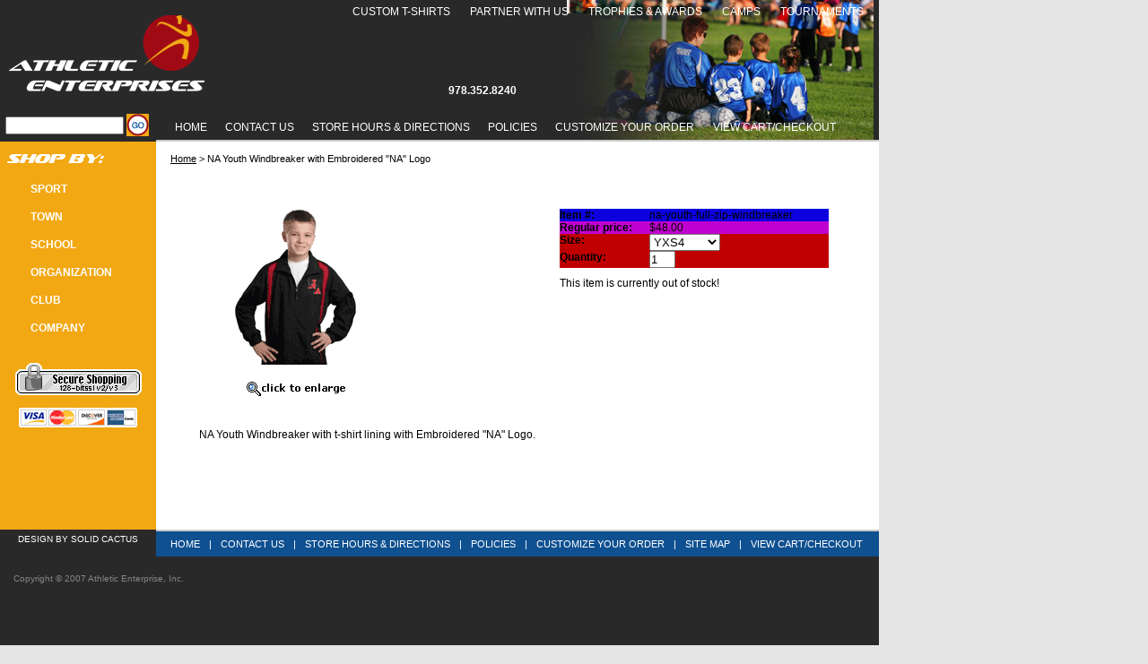

--- FILE ---
content_type: text/html
request_url: http://www.athleticenterprises.net/na-youth-full-zip-windbreaker.html
body_size: 3332
content:
<!DOCTYPE html PUBLIC "-//W3C//DTD XHTML 1.0 Strict//EN" "http://www.w3.org/TR/xhtml1/DTD/xhtml1-strict.dtd"><html><head>
<title>NA Youth Windbreaker with Embroidered "NA" Logo</title>
<meta name="keywords" content="NA Youth Windbreaker with Embroidered &quot;NA&quot; Logo " />
<meta name="description" content="NA Youth Windbreaker with Embroidered &quot;NA&quot; Logo - NA Youth Windbreaker with t-shirt lining with Embroidered &quot;NA&quot; Logo." />



<script language="javascript" type="text/javascript" src="https://sep.turbifycdn.com/ty/cdn/yhst-19515635508085/scFrameWork.js?t=1743121660&"></script>

<!--Solid Cactus Click to enlarge v3.0.2-->
<script language="javascript" type="text/javascript" src="https://sep.turbifycdn.com/ty/cdn/yhst-19515635508085/scImageEnlarge.js?t=1743121660&"></script>
<link rel="stylesheet" type="text/css" href="yhst-19515635508085-style.css" /></head><body bgcolor="#ffcc33" text="#000000" link="#116089" vlink="#116089"><div id="container"><div id="header"><div id="logo"><a href="index.html"><img src="https://s.turbifycdn.com/aah/yhst-19515635508085/swampscott-youth-soccer-24.gif" width="218" height="85" border="0" hspace="0" vspace="0" alt="Athletic Enterprises" /></a></div><ul class="upper-header-links"><li><a href="tournaments1.html" rel="nofollow">Tournaments</a></li>
<li><a href="camps1.html" rel="nofollow">Camps</a></li>
<li><a href="trophies.html" rel="nofollow">Trophies & Awards</a></li>
<li><a href="partnerwith.html" rel="nofollow">Partner With Us</a></li>
<li><a href="customtshirts.html" rel="nofollow">Custom T-Shirts</a></li></ul><div class="phone">978.352.8240</div><div class="header-bar"><div class="search"><form method="get" action="http://search.store.yahoo.net/yhst-19515635508085/cgi-bin/nsearch" id="searcharea"><fieldset><input name="query" type="text" size="12" id="query" /><input name="searchsubmit" type="image" value="Go" class="ys_primary" id="searchsubmit" src="https://sep.turbifycdn.com/ty/cdn/yhst-19515635508085/search-go.gif?t=1743121660&" /><input name="vwcatalog" type="hidden" value="yhst-19515635508085" /></fieldset></form></div><ul class="lower-header-links"><li class="last"><a href="https://order.store.yahoo.net/yhst-19515635508085/cgi-bin/wg-order?yhst-19515635508085" rel="nofollow"><span>View Cart/Checkout</span></a></li>
<li><a href="customizeorder.html" rel="nofollow">Customize Your Order</a></li>
<li><a href="policies.html" rel="nofollow">Policies</a></li>
<li><a href="storehours1.html" rel="nofollow">Store Hours & Directions</a></li>
<li><a href="mailto:admin@athleticenterprises.net" rel="nofollow">Contact Us</a></li>
<li><a href="index.html">Home</a></li></ul></div></div><div id="bodyshell" class="clear"><div id="bodycontent"><div class="bodypad">
<!--Start Content Body-->
<div class="scBreadcrumbs"><a href="index.html">Home</a> &gt; NA Youth Windbreaker with Embroidered "NA" Logo</div><div id="contentarea"><div><h1 id="item-contenttitle">NA Youth Windbreaker with Embroidered "NA" Logo</h1><div id="itemarea"><div class="item-images">
<!--Solid Cactus Click to enlarge v3.0.2-->
<a href="https://s.turbifycdn.com/aah/yhst-19515635508085/na-youth-windbreaker-with-embroidered-na-logo-16.gif&quot; onClick=&quot;scShowImg(this,602,480); return false;&quot; id=&quot;scMainImage"><img src="https://s.turbifycdn.com/aah/yhst-19515635508085/na-youth-windbreaker-with-embroidered-na-logo-17.gif" width="144" height="212" border="0" hspace="0" vspace="0" alt="NA Youth Windbreaker with Embroidered &quot;NA&quot; Logo" /></a>
<!--Solid Cactus Click to enlarge v3.0.2-->
</div><div class="itemform productInfo"><form method="post" class="pit-of" action="https://order.store.turbify.net/yhst-19515635508085/cgi-bin/wg-order?yhst-19515635508085+na-youth-full-zip-windbreaker"><table border="0&quot; id=&quot;product-info-table" cellspacing="0" cellpadding="0" width="300"><tr bgcolor="&quot; class=&quot;code"><th width=100>Item #:</th><td>na-youth-full-zip-windbreaker</td></tr><tr bgcolor="&quot; class=&quot;price"><th width=100>Regular price:</th><td><span id="pitPriceBx">$48.00</span></td></tr><tr bgcolor="&quot; class=&quot;options"><th width=100>Size:</th><td><select name="Size"><option value="YXS4">YXS4</option><option value="YS6-8">YS6-8</option><option value="YM10-12">YM10-12</option><option value="YL14-16">YL14-16</option><option value="YXL18-20">YXL18-20</option></select></td></tr><tr bgcolor="&quot; class=&quot;quantity"><th width=100>Quantity:</th><td><input type="text" id="quantity-box" name="vwquantity" value="1" size="2" class="quantity-input" /></td></tr></table><table border="0" cellspacing="0" cellpadding="0" width="100%"><tr><td colspan="2&quot; class=&quot;add-to-cart" style="padding-top: 10px;"><span class=outofstock>This item is currently out of stock!</span></td></tr></table></form></div></div><br clear="all" /><div id="caption"><div id="description">NA Youth Windbreaker with t-shirt lining with Embroidered "NA" Logo.</div></div><br clear="all" /></div>
<!--Version 1.3.2-->
</div></div></div><div id="nav-product"><div id="htmltop"><img src="https://sep.turbifycdn.com/ty/cdn/yhst-19515635508085/shop-by-title.gif?t=1743121660&" /></div><ul><li><span><a href="sport.html">SPORT</a></span></li><li><span><a href="town.html">TOWN</a></span></li><li><span><a href="school.html">SCHOOL</a></span></li><li><span><a href="organization.html">Organization</a></span></li><li><span><a href="club.html">CLUB</a></span></li><li><span><a href="company.html">COMPANY</a></span></li></ul><div id="htmlbottom"><img src="https://sep.turbifycdn.com/ty/cdn/yhst-19515635508085/secure-shop.gif?t=1743121660&" />
<img src="https://sep.turbifycdn.com/ty/cdn/yhst-19515635508085/creditcards.gif?t=1743121660&" /></div></div></div><div id="footer"><div class="footerbar"><div class="designby"><a href="http://www.solidcactus.com" onclick="window.open(this.href); return false;">Design</a> By Solid Cactus</div><div class="footer-links"><a href="index.html">Home</a>|
<a href="mailto:admin@athleticenterprises.net">Contact Us</a>|
<a href="storehours1.html">Store Hours & Directions</a>|
<a href="policies.html">Policies</a>|
<a href="customizeorder.html">Customize Your Order</a>|
<a href="ind.html">Site Map</a>|
<a href="https://order.store.yahoo.net/yhst-19515635508085/cgi-bin/wg-order?yhst-19515635508085">View Cart/Checkout</a></div></div><div class="copyright">Copyright � 2007 Athletic Enterprise, Inc.</div></div></div><div id="scImgOverall"></div><script language="javascript" type="text/javascript" src="https://sep.turbifycdn.com/ty/cdn/yhst-19515635508085/sfhover.js?t=1743121660&"></script><script language="javascript" type="text/javascript" src="https://sep.turbifycdn.com/ty/cdn/yhst-19515635508085/Sc-Initialize.js?t=1743121660&"></script></body>
<script type="text/javascript">
csell_env = 'ue1';
 var storeCheckoutDomain = 'order.store.turbify.net';
</script>

<script type="text/javascript">
  function toOSTN(node){
    if(node.hasAttributes()){
      for (const attr of node.attributes) {
        node.setAttribute(attr.name,attr.value.replace(/(us-dc1-order|us-dc2-order|order)\.(store|stores)\.([a-z0-9-]+)\.(net|com)/g, storeCheckoutDomain));
      }
    }
  };
  document.addEventListener('readystatechange', event => {
  if(typeof storeCheckoutDomain != 'undefined' && storeCheckoutDomain != "order.store.turbify.net"){
    if (event.target.readyState === "interactive") {
      fromOSYN = document.getElementsByTagName('form');
        for (let i = 0; i < fromOSYN.length; i++) {
          toOSTN(fromOSYN[i]);
        }
      }
    }
  });
</script>
<script type="text/javascript">
// Begin Store Generated Code
 </script> <script type="text/javascript" src="https://s.turbifycdn.com/lq/ult/ylc_1.9.js" ></script> <script type="text/javascript" src="https://s.turbifycdn.com/ae/lib/smbiz/store/csell/beacon-a9518fc6e4.js" >
</script>
<script type="text/javascript">
// Begin Store Generated Code
 csell_page_data = {}; csell_page_rec_data = []; ts='TOK_STORE_ID';
</script>
<script type="text/javascript">
// Begin Store Generated Code
function csell_GLOBAL_INIT_TAG() { var csell_token_map = {}; csell_token_map['TOK_SPACEID'] = '2022276099'; csell_token_map['TOK_URL'] = ''; csell_token_map['TOK_STORE_ID'] = 'yhst-19515635508085'; csell_token_map['TOK_ITEM_ID_LIST'] = 'na-youth-full-zip-windbreaker'; csell_token_map['TOK_ORDER_HOST'] = 'order.store.turbify.net'; csell_token_map['TOK_BEACON_TYPE'] = 'prod'; csell_token_map['TOK_RAND_KEY'] = 't'; csell_token_map['TOK_IS_ORDERABLE'] = '1';  c = csell_page_data; var x = (typeof storeCheckoutDomain == 'string')?storeCheckoutDomain:'order.store.turbify.net'; var t = csell_token_map; c['s'] = t['TOK_SPACEID']; c['url'] = t['TOK_URL']; c['si'] = t[ts]; c['ii'] = t['TOK_ITEM_ID_LIST']; c['bt'] = t['TOK_BEACON_TYPE']; c['rnd'] = t['TOK_RAND_KEY']; c['io'] = t['TOK_IS_ORDERABLE']; YStore.addItemUrl = 'http%s://'+x+'/'+t[ts]+'/ymix/MetaController.html?eventName.addEvent&cartDS.shoppingcart_ROW0_m_orderItemVector_ROW0_m_itemId=%s&cartDS.shoppingcart_ROW0_m_orderItemVector_ROW0_m_quantity=1&ysco_key_cs_item=1&sectionId=ysco.cart&ysco_key_store_id='+t[ts]; } 
</script>
<script type="text/javascript">
// Begin Store Generated Code
function csell_REC_VIEW_TAG() {  var env = (typeof csell_env == 'string')?csell_env:'prod'; var p = csell_page_data; var a = '/sid='+p['si']+'/io='+p['io']+'/ii='+p['ii']+'/bt='+p['bt']+'-view'+'/en='+env; var r=Math.random(); YStore.CrossSellBeacon.renderBeaconWithRecData(p['url']+'/p/s='+p['s']+'/'+p['rnd']+'='+r+a); } 
</script>
<script type="text/javascript">
// Begin Store Generated Code
var csell_token_map = {}; csell_token_map['TOK_PAGE'] = 'p'; csell_token_map['TOK_CURR_SYM'] = '$'; csell_token_map['TOK_WS_URL'] = 'https://yhst-19515635508085.csell.store.turbify.net/cs/recommend?itemids=na-youth-full-zip-windbreaker&location=p'; csell_token_map['TOK_SHOW_CS_RECS'] = 'false';  var t = csell_token_map; csell_GLOBAL_INIT_TAG(); YStore.page = t['TOK_PAGE']; YStore.currencySymbol = t['TOK_CURR_SYM']; YStore.crossSellUrl = t['TOK_WS_URL']; YStore.showCSRecs = t['TOK_SHOW_CS_RECS']; </script> <script type="text/javascript" src="https://s.turbifycdn.com/ae/store/secure/recs-1.3.2.2.js" ></script> <script type="text/javascript" >
</script>
</html>
<!-- html111.prod.store.e1b.lumsb.com Tue Jan 20 15:05:36 PST 2026 -->


--- FILE ---
content_type: text/css
request_url: http://www.athleticenterprises.net/yhst-19515635508085-style.css
body_size: 4088
content:
a{ text-decoration: none; }

a:hover{ text-decoration: underline; }

input{ margin: 0; padding: 0; }

b, strong{ font-weight: bold; }

blockquote{ margin: 1em; }

dd{ margin: 0 0 0 10px; }

dl{ margin: 5px 0; }

em, i{ font-style: italic; }

img{ border: 0; }

li{
	margin: 0 0 0 15px;
	padding: 0;
}

ol, ul{
	list-style: disc outside;
	margin: 0;
	padding: 0;
}

p{ margin: 10px 0; padding: 0; }

tr, td{ vertical-align: top; }

form{
	margin: 0;
	padding: 0;
}

h1, h2, h3{
	margin: 0;
	padding: 0;
}

body{
	background: #E5E5E5 url(http://lib.store.yahoo.net/lib/yhst-19515635508085/body-bg.jpg) repeat-x top left;
	font: 70% Tahoma, Arial, sans-serif;
	padding: 0;
	margin: 0 auto;
	text-align: left;
}

/*Common Classes*/
#logo {width: 218px; float: left; padding: 17px 0 17px 10px;}

ul.upper-header-links {margin: 0; padding: 0 6px 0 0; list-style: none; width: 740px; float: right;}

ul.upper-header-links li {background: url(http://lib.store.yahoo.net/lib/yhst-19515635508085/upper-header-tab-left.gif) no-repeat top left; margin: 0; height: 28px; padding: 0 0 0 3px; float: right;}

ul.upper-header-links li a {background: url(http://lib.store.yahoo.net/lib/yhst-19515635508085/upper-header-tab-right.gif) no-repeat top right; float: left; display: block; font-size: 12px; color: #fff; font-family:Helvetica, sans-serif; text-transform: uppercase; padding: 6px 11px 7px 8px;}

.phone {width: 480px; float: right; background: url(http://lib.store.yahoo.net/lib/yhst-19515635508085/sub-title.gif) no-repeat 0 27px; padding: 66px 0 0 84px; font-size: 12px; color: #fff; font-weight: bold;}

.search {float: left; width: 162px; background: url(http://lib.store.yahoo.net/lib/yhst-19515635508085/search-bg.gif) no-repeat top left; padding: 6px;}

.header-bar {width: 980px; float: left;}

ul.lower-header-links {margin: 0; padding: 7px 6px 0 0; list-style: none; width: 800px; float: right; border-bottom: 2px #CACACA solid;}

ul.lower-header-links li {background: url(http://lib.store.yahoo.net/lib/yhst-19515635508085/lower-header-tab-left.gif) no-repeat top left; margin: 0; height: 28px; padding: 0 0 0 3px; float: right;}

ul.lower-header-links li.last {background: url(http://lib.store.yahoo.net/lib/yhst-19515635508085/lower-header-tab-cart-left.gif) no-repeat top left; margin: 0; height: 28px; padding: 0 0 0 3px; float: right; width: 187px;}

ul.lower-header-links li a {background: url(http://lib.store.yahoo.net/lib/yhst-19515635508085/lower-header-tab-right.gif) no-repeat top right; float: left; display: block; font-size: 12px; color: #fff; font-family:Helvetica, sans-serif; text-transform: uppercase; padding: 7px 10px 6px 7px;}

ul.lower-header-links li.last a {background: url(http://lib.store.yahoo.net/lib/yhst-19515635508085/lower-header-tab-cart-right.gif) no-repeat top right; float: left; display: block; font-size: 12px; color: #fff; font-family:Helvetica, sans-serif; text-transform: uppercase; padding: 0 11px 0 0; width: 176px;}

ul.lower-header-links li.last a span {display: block; background: url(http://lib.store.yahoo.net/lib/yhst-19515635508085/shopping-cart-icon.gif) no-repeat 100% 50%; padding: 7px 30px 6px 8px; width: 138px;}
/*End Common Classes*/

/*Main Structure Style*/
#container{
	font: 1em Tahoma, Arial, sans-serif;
	width: 980px;
	margin: 0;
	text-align: left;
}

#header{background: #292929 url('https://s.turbifycdn.com/aah/yhst-19515635508085/img-1744.gif') no-repeat 99% 0; width: 980px;}

#bodyshell {
	border-left: 174px solid #F2A813;
	background-color: #FFF;
	float: left;
	margin: 0;
	width: 806px;
}

#nav-product {
	float: left;
	margin-left: -174px;
	/*overflow: hidden;*/
	position: relative;
	width: 174px;
	z-index: 100;
	padding-bottom: 100px;
}

#footer{
	width: 980px;
	float: left;
	background-color: #292929;
	clear: both;
	height: 150px;
}

.footerbar {width: 980px; float: left;}

.footerbar .designby {background: url(http://lib.store.yahoo.net/lib/yhst-19515635508085/designby-bg.gif) no-repeat top left; font-size: 10px; color: #fff; text-transform: uppercase; width: 174px; float: left; text-align: center; padding: 5px 0 0; height: 26px;}

.footerbar .designby a {font-size: 10px; color: #fff; text-transform: uppercase;}

.footerbar .footer-links {width: 806px; float: left; border-top: 2px #C9C9C9 solid; background: #0F5091; text-align: center; padding: 8px 0; color: #fff; font-size: 11px;}

.footerbar .footer-links a {color: #fff; font-size: 11px; text-transform: uppercase; padding: 0 10px 0 7px;}

.copyright {width: 965px; clear: both; padding: 18px 0 0 15px; font-size: 10px; color: #858585;}

#header:after,
#bodyshell:after,
#footer:after,
#footer .text:after{
	clear: both;
	content: ".";
	display: block;
	height: 0;
	visibility: hidden;
}
/*End Main Structure Style*/

#bodycontent{
	position: relative;
	width: 100%;
	float: right;
}

#bodycontent .bodypad{padding: 13px 6px;}

#footer .text{ margin: 5px; }

#footer .text .copyright{ float: right; }

/*Nav Area*/
#searcharea fieldset{
	margin: 0;
	padding: 0;
	border: 0;
}

#searcharea input{ 
	font-size: 1em;
	vertical-align: middle; 
}

#searcharea span{
	font: bold 1.2em Arial, Helvetica, sans-serif;
	display: block;
}

#query { width: 124px; padding: 2px; margin-right: 3px;}

#htmltop {padding: 14px 8px;}

#htmlbottom{width: 174px; text-align: center; padding: 11px 0 0;}

#htmlbottom img {margin-bottom: 12px;}

#nav-product ul {padding: 0 0 10px 6px; background: url(http://lib.store.yahoo.net/lib/yhst-19515635508085/yellow-dotted-sep.gif) repeat-x bottom left;}

#nav-product li{
	list-style-type: none;
	margin: 0 0 5px;
	padding: 3px 5px 0 0;
	background: url(http://lib.store.yahoo.net/lib/yhst-19515635508085/top-leftnav-link.gif) no-repeat top left;
	width: 159px;
}

#nav-product li:hover, #nav-product li.sfhover {background: url(http://lib.store.yahoo.net/lib/yhst-19515635508085/top-leftnav-link-hover.gif) no-repeat top left;}
	
#nav-product li span {
	display: block;
	padding: 2px 6px 5px 4px;
	background: url(http://lib.store.yahoo.net/lib/yhst-19515635508085/bottom-leftnav-link.gif) no-repeat bottom left;
	width: 149px;
}

#nav-product li:hover span, #nav-product li.sfhover span {background: url(http://lib.store.yahoo.net/lib/yhst-19515635508085/bottom-leftnav-link-hover.gif) no-repeat bottom left;}

#nav-product li span a {padding: 1px 18px 1px 24px; background: url(http://lib.store.yahoo.net/lib/yhst-19515635508085/mid-leftnav-link.gif) no-repeat 0 50%; font-size: 12px;color: #fff;font-weight: bold; text-transform: uppercase; display: block; width: 107px;}

#nav-product li:hover span a, #nav-product li.sfhover span a {background: url(http://lib.store.yahoo.net/lib/yhst-19515635508085/mid-leftnav-link-hover.gif) no-repeat 0 50%; color: #a00a15; text-decoration: none;}

#nav-product li:hover span ul, #nav-product li.sfhover span ul {border: 2px #fff solid; background: #16589B; padding: 0;}

#nav-product li:hover span ul li, #nav-product li.sfhover span ul li {width: auto; background: none; padding: 0; margin: 0; border-bottom: 1px #5082B4 solid;}

#nav-product li:hover span ul li a, #nav-product li.sfhover span ul li a {font-weight: normal; width: auto; background: url(http://lib.store.yahoo.net/lib/yhst-19515635508085/leftnav-sublink-dot.gif) no-repeat 5% 50%; color: #fff; text-transform: none; font-size: 12px; padding: 4px 10px 4px 18px;}

#nav-product li:hover span ul li a:hover, #nav-product li.sfhover span ul li a:hover {background: #fff url(http://lib.store.yahoo.net/lib/yhst-19515635508085/leftnav-sublink-hover-dot.gif) no-repeat 5% 50%; color: #a00a15; text-decoration: none;}

#nav-product li:hover span ul li.last, #nav-product li.sfhover span ul li.last {border-bottom: none;}
/*End Nav Area*/

/*-------------------Suckerfish Styles-------------------*/
/*#nav-product li { all list items
	float: left;
	width: 165px; width needed or else Opera goes nuts
}*/

#nav-product li ul { /* second-level lists */
	position: absolute;
	xbackground-color:#DEDEDE;
	z-index:999;
	xborder:1px solid #A7A28E;
	height:1px;
	width:1px;
	margin-top : -1.9em;
	margin-left: -1200em; /* using left instead of display to hide menus because display: none isn't read by screen readers */
	overflow:hidden;/* hides submenus in case longer than page height */
}

#nav-product li ul ul { /* third-and-above-level lists */
	margin: -2.6em 0 0 -1000em;
	width:165px;
	height:1px;
	width:1px;
	height:auto;
}

#nav-product li:hover ul ul, #nav-product li.sfhover ul ul {
	margin-left: -1000em;
	width:165px;
	height:auto;
	overflow:visible;
}

#nav-product li:hover ul, #nav-product li.sfhover ul { /* lists nested under hovered list items */
	margin-left: 158px;
	width:178px;
	height:auto;
	overflow:visible;
}
#nav-product li li:hover ul, #nav-product li li.sfhover ul {
	margin-left: 178px;
	width:165px;
	height:auto;
	overflow:visible;
}

/* CSS Document */
.top-home-conts {width: 794px; margin-bottom: 15px; padding: 0 1px;}

table#top-conts tr td.section {background: url(http://lib.store.yahoo.net/lib/yhst-19515635508085/top-home-sections-bg.gif) no-repeat 50% 0; padding: 0 10px; text-align: center; vertical-align: bottom;}

table#top-conts tr td.section .name {padding: 7px 0; font-size: 16px; color: #fff; font-family: Helvetica, sans-serif; height: 45px; vertical-align: middle;}

table#top-conts tr td.section .more-info-btn {padding-bottom: 5px;}

.special-offers {width: 794px; margin-bottom: 20px;}

.special-offers-title {font-size: 0; padding-bottom: 4px; width: 794px;}

.special-offer-conts {border: 1px #E3E3E3 solid; width: 792px;}

table.ell {background: url(http://lib.store.yahoo.net/lib/yhst-19515635508085/grey-dotted-sep.gif) repeat-x bottom left; padding: 0 0 10px;}

#contents {padding: 7px 0;}

.special-offer-conts table#contents-table tr td {text-align: center; padding: 15px 5px; vertical-align: top;}

.special-offer-conts table#contents-table tr td.vertical-seperator {background: url(http://lib.store.yahoo.net/lib/yhst-19515635508085/seperator.gif) repeat-y 50% 0; padding: 0;}

table#contents-table tr td.horizontal-seperator {background: url(http://lib.store.yahoo.net/lib/yhst-19515635508085/seperator.gif) repeat-x 0 50%; padding: 0;}

table#contents-table tr td {vertical-align: bottom; text-align: center; padding: 15px 5px;}

table#contents-table tr td table tr td.info-cell {text-align: left;}

table#contents-table tr td table tr td.info-cell #abstract {padding-bottom: 5px; font-size: 11px; color: #000;}

table#contents-table tr td .name {padding: 4px 0;}

table#contents-table tr td .name a {font-size: 12px; color: #000; text-decoration: underline; font-weight: bold;}

table#contents-table tr td .name a:hover {text-decoration: none;}

table#contents-table tr td .price {font-size: 12px; color: #666666;}

table#contents-table tr td .sale-price-bold, table#contents-table tr td .price-bold {font-size: 12px; font-weight: bold; color: #a00a15;}

table#contents-table tr td .more-info-btn {padding: 7px 0 0;}

/*-----------------Section Page Styles-------------------*/
.scBreadcrumbs {width: 774px; padding: 0 10px 10px 10px; font-size: 11px; color: #000;}

.scBreadcrumbs a {font-size: 11px; color: #000; text-decoration: underline;}

.scBreadcrumbs a:hover {text-decoration: none;}

h1#section-contenttitle, h1#item-contenttitle, .cross-sell-title {background: url(http://lib.store.yahoo.net/lib/yhst-19515635508085/section-title-bar.gif) no-repeat top left; padding: 5px 10px 9px 30px; font-size: 14px; text-transform: uppercase; color: #fff; font-weight: bold; margin-bottom: 10px; width: 754px;}

.cross-sell-title {margin-bottom: 0;}

#caption, #itemarea {width: 784px; float: left; margin-bottom: 20px; font-size: 12px; padding: 0 10px 0 0;}

#itemarea {margin-bottom: 30px;}

.section-images, .item-images {width: 250px; text-align: center; float: left;}

.item-images {width: 300px;}

#scPage-insets {padding: 7px 0 0;}

#scPage-insets img {margin: 0 4px;}

/*----------------Click To Enlarge Styles---------------*/
/****
	Solid Cactus Click to Enlarge v3.0.0
****/
/*Editable Style Sheets*/
#scWrapper{
	filter: alpha(opacity=75);
	-moz-opacity: 0.75;
	opacity: 0.75;
	background: #000000;
}

#scImgBox{
	font: 11px normal "Tahoma", Verdana, Geneva, Arial, Helvetica, sans-serif; /*background color of the image box*/
	border: 10px solid #CACACA; /*normally same as border color*/
	background: #CACACA;
}

#scImgTitle{
	font: 12px normal "Georgia", "Times New Roman", Times, serif; /*fonts and settings for image description shown above the image*/
	text-align: left;
	padding-bottom: 5px;
}

#scImgBox-insets{
	padding: 10px 75px 0 0;
	background: #CACACA;
}

#scImgBox-insetPreview img{
	border: 2px solid #000000; /*border color for inset preview*/
	display: none;
}

#scImgBox-insets a{
	font: bold 14px/18px Arial, Helvetica, sans-serif;
	color: #FFFFFF;
	padding: 0 5px 1px 5px;
	border: 1px solid #FFFFFF;
	text-decoration: none;
	margin: 0 5px 0 0;
	background: #3F3F3F;
}

#scImgBox-insets .absClose{
	font: normal 11px/15px Verdana, Geneva, Arial, Helvetica, sans-serif; /*styles for close in inset area*/
}

#scImgBox .close{
	font: bold 14px Arial, Helvetica, sans-serif; /*close on upper right corner*/
	color: #FFFFFF;
	border: 1px solid #FFFFFF;
	padding: 0 5px 1px 5px;
	margin: -15px -15px 0 0;
	text-decoration: none;
	background: #3F3F3F;
}

/*Styles Not to be Edited*/
.relativePos{ position: relative; }
.absolutePos{ position: absolute; }
.hideSelect{ visibility: hidden; }

#scWrapper{
	position: absolute;
	display: none;
	top: 0px;
	left: 0px;
	z-index: 1000;
	width: 100%;
	height: 800px;
	cursor: hand;
}

#scImgBox{
	display: none;
	position: absolute;
	top: 0;
	left: 0;
	z-index: 1500;
	text-align: center;
}

#scImgBox-mainImg{
	background: url(loading.gif) #FFFFFF no-repeat center center;
	text-align: center;
}

#scImgBox-mainImg.schidebg{ background: #FFFFFF; }

#scImgBox-mainImg img{ vertical-align: middle; }

#scImgBox-insets{
	position: relative;
	left: 0;
	text-align: left;
	clear: both;
}

/*#scImgBox-insets img{ display: none; }*/
#scImgBox-insets .absClose{ position: absolute; right: 0; }

#scImgBox .close{
	position: absolute;
	top: 0;
	right: 0;
}

#scImgBox-insetPreview{
	text-align: center;
	position: absolute;
	left: 0;
	bottom: 0;
	display: none;
	z-index: 200;
}

#scPage-insets .scMainImgLnk{ display: none; }

/*----------------Item Page Styles--------------------*/
.itemform {width: 300px; float: right; padding-right: 40px;}

table#product-info-table {border: 1px #F2A813 solid;}

table#product-info-table tr th {background: #F2A813 url(http://lib.store.yahoo.net/lib/yhst-19515635508085/yellow-dotted-sep.gif) repeat-x bottom left; font-size: 11px; color: #fff; vertical-align: middle; padding: 4px 5px 4px 0; text-align: right; font-weight: normal;}

table#product-info-table tr td {background: #FFF url(http://lib.store.yahoo.net/lib/yhst-19515635508085/orange-dotted-sep.gif) repeat-x bottom left; font-size: 11px; color: #000; vertical-align: middle; padding: 4px 0 4px 5px; text-align: left;}

table#product-info-table tr.sale-price th, table#product-info-table tr.sale-price td {font-weight: bold; color: #a00a15;}

table#product-info-table tr.options td select {width: 150px; font-size: 12px;}

table#product-info-table tr.options td input {margin-right: 3px;}

table#product-info-table tr.quantity th, table#product-info-table tr.quantity td {background-image: none;}

#description {width: 700px; margin: 0 auto 10px;}

.cross-sell {width: 794px; margin-bottom: 25px;}

#seo-related-links {
    width: 794px; margin-bottom: 20px;
    }
    #seo-related-links:after {
        clear: both;
        content: ".";
        display: block;
        height: 0;
        visibility: hidden;
        }
    #seo-related-links h3 {
        color: #165ba1;  
        font: bold 16px/1.2 tahoma,verdana, arial, sans-serif;
        text-align: center;
		margin-bottom: 10px;
		padding: 0;
		text-decoration: underline;
        }
    #seo-related-links ul {
        margin:0 0 0 50px; padding: 0;
        list-style: none;
        }
    #seo-related-links ul.seo-links li {
        width: 49%;
        float: left;
        display: inline;
        background: url(http://lib.store.yahoo.net/lib/yhst-19515635508085/dot.gif) 5px 5px no-repeat;
        margin:0; 
        padding:0 0 3px;
        }
		* html #seo-related-links ul.seo-links li {width: 40%;}
        #seo-related-links ul.seo-links li a {
            text-decoration: none;
            padding-left: 25px;
            display: block;
            _width: 100%;
			font-size: 11px;
			color: #000;
            }
            #seo-related-links ul.seo-links li a:hover {
                text-decoration: underline;
				color: #165ba1;
                }
			
.sitemap-header {font: bold 14px verdana; color: #000000; display: block; padding-top:  25px;}
.sitemap-1      {font: bold 12px verdana; color: #145699; display: block; padding-left: 25px;}
.sitemap-2      {font: bold 12px verdana; color: #666666; display: block; padding-left: 50px;}
.sitemap-3      {font: normal 10px verdana; color: #000000; display: block; padding-left: 75px;}
.sitemap-4      {font: normal 8px verdana;  color: #145699; display: block; padding-left: 100px;}

#info-div {font-size: 12px; color: #000; padding: 10px;}


--- FILE ---
content_type: application/javascript;charset=utf-8
request_url: https://sep.turbifycdn.com/ty/cdn/yhst-19515635508085/Sc-Initialize.js?t=1743121660&
body_size: 192
content:
// Add all onLoad and Init Functions In This File

/*Start SC Click to Enlarge v3.0.0 init function calls*/
var scMultiMain = false;
scImgEnlargeInit();
window.onresize = function(){
		scWinResize();
}

try{
		document.execCommand('BackgroundImageCache', false, true); 
	}
	catch(e) {}
/*End SC Click to Enlarge v3.0.0 init calls*/